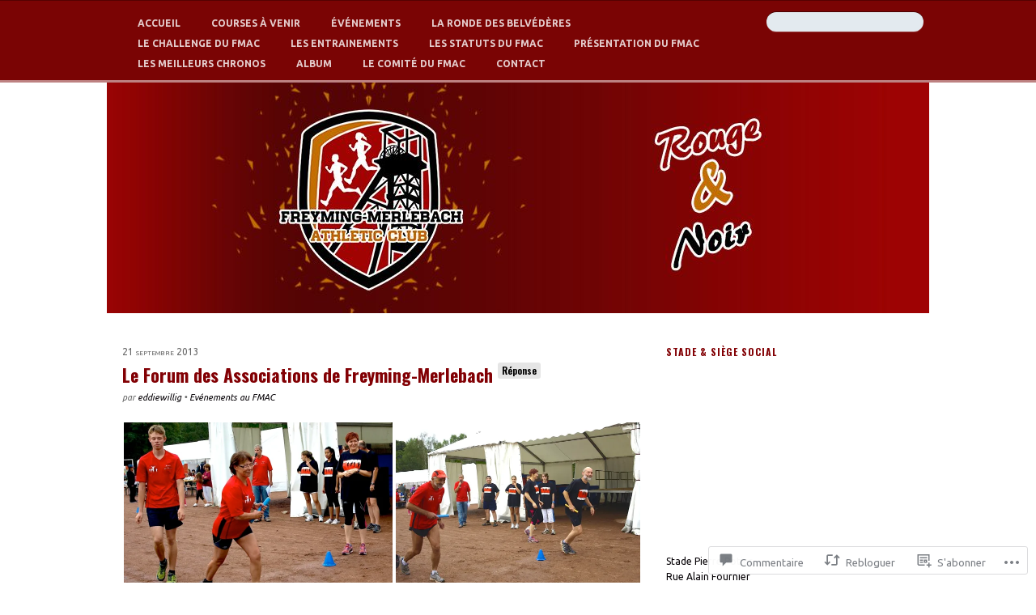

--- FILE ---
content_type: text/css;charset=utf-8
request_url: https://fmacfreymingmerlebach.com/_static/??-eJx9i8sOgjAQAH/IuggkysHwLdistWYfTXcbwt+LN7x4m0lmYC0hqjiKg7+Q0aBU5NwYBFfbwHwjPEezExxSbqFQS1kMKj5I044J9uqg/6aEGkjj4lnlR8KTlly/68z3y3WYbv3QjeP7AyduPi0=&cssminify=yes
body_size: 6997
content:




html, body, div, span, applet, object, iframe,
h1, h2, h3, h4, h5, h6, p, blockquote, pre,
a, abbr, acronym, address, big, cite, code, del, dfn, em, img, ins, kbd, q, s,
samp, small, strike, strong, sub, sup, tt, var, b, u, i, center, dl, dt, dd, ol, ul, li,
fieldset, form, label, legend, table, caption, tbody, tfoot, thead, tr, th, td,
article, aside, canvas, details, dialog, embed, figcaption, figure, footer, header,
hgroup, menu, nav, output, ruby, section, summary, time, mark, audio, video {
	border: 0;
	font-weight: inherit;
	font-style: inherit;
	font-family: inherit;
	line-height: 19px;
	margin: 0;
	padding: 0;
	vertical-align: baseline;
}
article,
aside,
details,
dialog,
figcaption,
figure,
footer,
header,
hgroup,
menu,
nav,
section {
	display: block;
}
html {
	overflow-y: scroll;
	-webkit-text-size-adjust: 100%;
	-ms-text-size-adjust: 100%;
}




body,
button,
input,
select,
textarea {
	color: #666;
	font-family: Georgia, "Times New Roman", Times, serif;
	font-size: 13px;
}
a {
	color: #196aaf;
	cursor: pointer;
	outline: none;
	text-decoration: none;
}
a img {
	border: none;
}
a:hover,
a:active,
a:focus {
	text-decoration: underline;
}
h1,
h2,
h3,
h4,
h5,
h6 {
	clear: both;
	color: #000;
	font-family: 'Merriweather', Georgia, serif;
	font-weight: 400;
	margin: 0 0 19px;
}
h1,
h2 {
	line-height: 38px;
}
h1 {
	font-size: 26px;
}
h2 {
	font-size: 20px;
}
h3 {
	font-size: 18px;
}
h4 {
	font-size: 15px;
}
h5 {
	font-size: 14px;
}
h6 {
	font-size: 13px;
}
h1 img,
h2 img,
h3 img,
h4 img,
h5 img,
h6 img {
	margin: 0;
}
p {
	margin: 0 0 19px;
}
p img {
	display: block;
}
b,
strong,
dfn {
	font-weight: bold;
}
cite,
dfn,
em,
i {
	font-style: italic;
}
del,
s,
strike {
	text-decoration: line-through;
}
sub,
sup {
	line-height: 0;
	position: relative;
}
sup {
	bottom: 6px;
}
sub {
	top: 4px;
}
abbr,
acronym {
}
address {
	margin: 0 0 19px;
}
blockquote,
q {
	font-size: 15px;
	font-style: italic;
	margin: 19px;
	quotes: none;
}
q {
	margin: 0;
}
blockquote:before,
blockquote:after,
q:before,
q:after {
	content: '';
	content: none;
}
li ul,
li ol {
	margin: 0;
}
ul,
ol {
	margin: 0 19px 19px 0;
	padding-left: 38px;
}
ul,
ul ul ul ul {
	list-style-type: disc;
}
ul ul {
	list-style-type: circle;
}
ul ul ul {
	list-style-type: square;
}
ol,
ol ol ol ol {
	list-style-type: decimal;
}
ol ol {
	list-style-type: upper-alpha;
}
ol ol ol {
	list-style-type: lower-roman;
}
dl {
	margin: 0 0 19px 0;
}
dt {
	font-weight: bold;
}
dd {
	margin: 0 0 19px 19px;
}
pre {
	margin: 0 0 19px;
	white-space: pre;
}
pre,
tt {
	font-family: "Courier 10 Pitch", Courier, monospace;
}
code {
	font-family: Monaco, Consolas, "Andale Mono", "DejaVu Sans Mono", monospace;
}
hr {
	background: #ccc;
	border: none;
	clear: both;
	color: #ccc;
	float: none;
	height: 1px;
	margin: 0 0 18px;
	width: 100%;
}
hr.space {
	background: #fff;
	color: #fff;
	visibility: hidden;
}
table {
	border-collapse: collapse;
	border-spacing: 0;
	margin-bottom: 19px;
	width: 100%;
}
th {
	font-weight: bold;
	text-align: left;
}
table,
td,
th {
	vertical-align: middle;
}
th,
td,
caption {
	padding: 5px 10px 4px 5px;
}
tbody tr:nth-child(even) td {
	background: #e5e5e5; 
	background: rgba( 0, 0, 0, 0.1 );
}
.assistive-text,
.screen-reader-text {
	clip: rect(1px 1px 1px 1px);
	clip: rect(1px, 1px, 1px, 1px);
	position: absolute !important;
}
object,
embed,
iframe {
	display: block;
	margin: 0 0 19px;
	max-width: 100%;
}




#page {
	min-width: 1016px;
}
#branding hgroup, 
#access ul.menu,
#access div.menu > ul, 
#main, 
#supplementary, 
#colophon-menu, 
#site-generator  {
	margin: 0 auto;
	padding: 0 19px;
	width: 978px;
}
#menu-wrapper {
	margin: 0 auto;
	padding: 8px 0;
	position: relative;
	width: 1016px;
}
#main {
	background: #fff;
	min-height: 400px;
	padding-top: 38px;
}
#access ul.menu:after,
#access div.menu > ul:after,
#main:after,
#supplementary:after,
#colophon-menu:after {
	content: "\0020";
	display: block;
	height: 0;
	clear: both;
	visibility: hidden;
	overflow: hidden;
}
#access .search-option-yes ul.menu,
#access .search-option-yes div.menu ul {
	margin: 0;
	width: 775px;
}
#main {
	clear: both;
}
#primary,
#sidebar-wide,
#sidebar-narrow {
	float: left;
	margin: 0;
	overflow-x: hidden;
}
#primary,
#content {
	width: 978px;
}
.narrow-sidebar #primary,
.narrow-sidebar #content {
	margin: 0 -168px 0 168px;
	width: 810px;
}
.narrow-sidebar.wide-left-narrow-right #primary {
	margin: 0 30px 0 0;
}
.wide-sidebar #primary,
.wide-sidebar #content {
	margin: 0 30px 0 0;
	width: 642px;
}
.wide-sidebar.wide-left-narrow-right #primary {
	margin: 0 0 0 336px;
}
.three-columns #primary,
.three-columns #content {
	margin: 0 30px 0 168px;
	width: 474px;
}
.three-columns.wide-left-narrow-right #primary {
	margin: 0 30px 0 336px;
}
#sidebar-wide {
	width: 306px;
}
.wide-sidebar.wide-left-narrow-right #sidebar-wide {
	margin: 0 0 19px -978px;
}
.three-columns.wide-left-narrow-right #sidebar-wide {
	margin: 0 0 19px -840px;
}
#tertiary, 
#quaternary { 
	float: left;
	margin: 0;
	width: 140px;
}
#tertiary {
	margin: 0 26px 0 0;
}
#quinary { 
	clear: both;
}
#sidebar-narrow {
	margin: 0 0 19px -810px;
	width: 138px;
}
.three-columns #sidebar-narrow {
	margin: 0 0 19px -978px;
}
.wide-left-narrow-right.three-columns #sidebar-narrow {
	margin: 0 0 19px 0;
}
.narrow-sidebar.wide-left-narrow-right #sidebar-narrow {
	margin: 0 0 19px 0;
}
#supplementary > div { 
	display: inline;
	float: left;
	margin: 0 30px 0 0;
	overflow-x: hidden;
}
#supplementary > div:last-child { 
	margin: 0;
}
.four > div { 
	width: 222px;
}
.three > div { 
	width: 306px;
}
.two > div { 
	width: 474px;
}
.one > div { 
	width: 978px;
}




#access {
	position: relative;
}
#branding {
	background: #f0f0f0 url(/wp-content/themes/premium/newsy/images/header-bg.png);
	padding: 38px 0 45px;
}
#site-title {
	font-size: 36px;
	font-variant: small-caps;
	font-weight: 700;
	margin-bottom: 0;
}
#site-title a {
	color: #000;
	text-decoration: none;
}
#site-description {
	color: #666;
	font-family: Georgia, "Times New Roman", Times, serif;
	font-size: 13px;
	line-height: 19px;
	margin-bottom: 38px;
}
#access #searchform {
	position: absolute;
	right: 7px;
	top: 5px;
}
.gecko #access #searchform,
.opera #access #searchform,
.ie #access #searchform {
	top: 7px;
}
#access #searchform #s {
	border: none;
	width: 180px;
	-webkit-border-radius: 19px;
	-moz-border-radius: 19px;
	border-radius: 19px;
	-moz-box-shadow: 0 -1px 0 rgba( 0, 0, 0, 0.4 ), 0 1px 0 rgba( 255, 255, 255, 0.2 );
	-webkit-box-shadow: 0 -1px 0 rgba( 0, 0, 0, 0.4 ), 0 1px 0 rgba( 255, 255, 255, 0.2 );
	box-shadow: 0 -1px 0 rgba( 0, 0, 0, 0.4 ), 0 1px 0 rgba( 255, 255, 255, 0.2 );
}
#access #searchsubmit {
	display: none;
}




#access {
	background: #185990;
	border-top: 1px solid #134269;
	border-bottom: 3px solid #5885ab;
	-moz-box-shadow: 0 -3px 0 rgba( 0, 0, 0, 0.05 );
	-webkit-box-shadow: 0 -3px 0 rgba( 0, 0, 0, 0.05 );
	box-shadow: 0 -3px 0 rgba( 0, 0, 0, 0.05 );
	display: block;
	float: left;
	font-family: "Helvetica Neue", Arial, Helvetica, "Nimbus Sans L", sans-serif;
	font-size: 12px;
	font-weight: bold;
	margin: 0 auto;
	min-height: 42px;
	text-transform: uppercase;
	width: 100%;
}
#access ul {
	list-style: none;
	margin: 0;
	padding-left: 0;
}
#access li {
	float: left;
	position: relative;
}
#access a {
	color: #d1dee9;
	display: block;
	line-height: 25px;
	padding: 0 19px;
	text-decoration: none;
	word-wrap: break-word;
}
#access ul ul {
	background: #fff;
	border: solid 1px #999;
	-webkit-border-radius: 5px;
	-moz-border-radius: 5px;
	border-radius: 5px;
	display: none;
	float: left;
	position: absolute;
	top: 25px;
	left: 0;
	z-index: 99999;
	padding: 5px 0;
}
#access ul ul ul {
	left: 200px;
	top: 5px;
}
#access ul ul a {
	color: #666;
	font-weight: normal;
	width: 170px;
	height: auto;
	text-transform: none;
}
#access li:hover > a {
	color: #fff;
}
#access ul ul a:hover,
#access ul ul :hover > a {
	background: #e9e9e4;
	color: #000;
}
#access ul li:hover > ul {
	display: block;
}
#access .current-menu-item > a,
#access .current-menu-ancestor > a,
#access .current_page_item > a,
#access .current_page_ancestor > a { 
	background: #5885ab;
	-webkit-border-radius: 19px;
	-moz-border-radius: 19px;
	border-radius: 19px;
	-webkit-box-shadow: 0 -1px 0 rgba( 0, 0, 0, 0.4 ), 0 1px 0 rgba( 255, 255, 255, 0.2 );
	-moz-box-shadow: 0 -1px 0 rgba( 0, 0, 0, 0.4 ), 0 1px 0 rgba( 255, 255, 255, 0.2 );
	box-shadow: 0 -1px 0 rgba( 0, 0, 0, 0.4 ), 0 1px 0 rgba( 255, 255, 255, 0.2 );
	color: #fff;
}
#access ul ul .current-menu-item > a,
#access ul ul .current-menu-ancestor > a,
#access ul ul .current_page_item > a,
#access ul ul .current_page_ancestor > a { 
	background: #e9e9e4;
	-webkit-border-radius: 0;
	-moz-border-radius: 0;
	border-radius: 0;
	-webkit-box-shadow: none;
	-moz-box-shadow: none;
	box-shadow: none;
	color: #666;
}
#access ul ul .current-menu-ancestor > a,
#access ul ul .current_page_ancestor > a {
	background: #f2f2ef;
}
#access ul ul .current-menu-ancestor > a:hover,
#access ul ul .current_page_ancestor > a:hover {
	background: #e9e9e4;
}




#content {
	float: left;
	margin: 0 !important;
	padding-bottom: 19px;
}
.hentry {
	float: left;
	margin-bottom: 38px;
	width: 100%;
}
.attachment .hentry {
	margin: 0;
}
.post-display-two-columns .hentry {
	margin-right: 30px;
}
.post-display-two-columns .odd {
	margin-right: 0;
}
.post-display-two-columns.wide-sidebar .hentry {
	width: 306px;
}
.post-display-two-columns.three-columns .hentry {
	width: 222px;
}
.post-display-two-columns.narrow-sidebar .hentry {
	width: 390px;
}
.post-display-two-columns.one-column .hentry {
	width: 474px;
}
.entry-thumbnail {
	margin: 0 0 19px;
}
.entry-thumbnail img {
	display: block;
}
.entry-time { 
	height: 19px;
	line-height: 18px;
}
.entry-time a,
.attachment div.entry-meta {
	color: #666;
	font-size: 12px;
	font-variant: small-caps;
}
.attachment div.entry-meta {
	font-style: normal;
}
.attachment footer.entry-meta {
	margin: 0 0 19px;
	text-align: center;
}
.entry-title {
	font-size: 22px;
	margin-bottom: 0;
	word-wrap: break-word;
}
.page .entry-title {
	font-size: 26px;
	margin-bottom: 19px;
}
.entry-title a {
	color: #000;
	text-decoration: none;
}
#post-0 .entry-title {
	margin: 0 0 19px;
}
.entry-comment-popup-link {
	bottom: 10px;
}
.entry-comment-popup-link a {
	background: #e5e5e5; 
	background: rgba( 0, 0, 0, 0.1 );
	-webkit-border-radius: 3px;
	-moz-border-radius: 3px;
	border-radius: 3px;
	font-size: 11px;
	padding: 2px 5px;
}
div.entry-meta {
	font-size: 11px;
	font-style: italic;
	margin-bottom: 19px;
}
.entry-excerpt-link,
.more-link {
	background: #a3bdd3;
	-webkit-border-radius: 19px;
	-moz-border-radius: 19px;
	border-radius: 19px;
	color: #fff;
	font-size: 10px;
	padding: 4px 8px;
	position: relative;
	text-transform: uppercase;
}
.entry-excerpt-link {
	bottom: -2px;
}
.entry-excerpt-link:hover,
.more-link:hover {
	text-decoration: none;
}
.page-link,
.edit-link {
	clear: both;
	display: block;
	margin: 0 0 19px;
}
.category-archive-meta,
.tag-archive-meta,
.author .page-header {
	border-bottom: double 4px #ccc;
	float: left;
	margin: 0 0 19px;
	width: 100%;
}
.author .page-header {
	border: none;
}
.posts-by-author {
	border-top: double 4px #ccc;
	border-bottom: solid 1px #ccc;
	float: left;
	margin: 0 0 19px;
	padding: 19px 0 0 0;
	width: 100%;
}
h1.author {
	padding-top: 12px;
}
h1.author img {
	border: 1px solid #ccc;
	display: block;
	float: left;
	margin: 0 15px 0 0;
	padding: 4px;
	position: relative;
	top: -12px;
}
.search #searchform {
	margin: 0 0 38px;
}
.entry-attachment img {
	display: block;
	margin: 0 auto 19px;
}




.error404 .widget {
	float: left;
	margin: 0 30px 0 0;
	width: 222px;
}
.error404 .widget_tag_cloud {
	margin: 0;
}
.error404 #searchform {
	margin: 0 0 19px;
}
.error404 #access #searchform {
	margin: 0;
}
.error404 #post-0 {
	float: left;
	margin: 0 0 38px;
	width: 100%;
}



#nav-below,
#image-navigation {
	float: left;
	margin: 0 0 19px;
	padding: 19px 0 0 0;
	width: 100%;
}
#image-navigation {
	padding: 0;
}
.nav-previous,
.nav-next,
.previous-image,
.next-image {
	float: left;
	margin-bottom: 19px;
	margin-right: 30px;
	width: 474px;
}
.previous-image,
.next-image {
	margin: 0;
	width: 489px;
}
.narrow-sidebar .nav-previous,
.narrow-sidebar .nav-next {
	width: 390px;
}
.wide-sidebar .nav-previous,
.wide-sidebar .nav-next {
	width: 306px;
}
.three-columns .nav-previous,
.three-columns .nav-next {
	width: 222px;
}
.nav-next,
.next-image {
	margin-right: 0;
	text-align: right;
}
.nav-previous a,
.nav-next a,
.previous-image a,
.next-mage a {
	display: block;
}
.nav-previous a,
.previous-image a {
	background: url(/wp-content/themes/premium/newsy/images/nav-previous.png) left 0 no-repeat;
	padding: 3px 0 16px 30px;
}
.nav-next a,
.next-image a {
	background: url(/wp-content/themes/premium/newsy/images/nav-next.png) right 0 no-repeat;
	padding: 3px 30px 16px 0;
}
.nav-paginated {
	float: left;
	margin: 0 0 19px;
	text-align: center;
	width: 100%;
}
.page-numbers {
	background: #185990;
	-webkit-border-radius: 38px;
	-moz-border-radius: 38px;
	border-radius: 38px;
	bottom: 2px;
	color: #fff;
	font-size: 12px;
	padding: 2px 7px 3px;
	position: relative;
}
.page-numbers:hover {
	background: #000;
	text-decoration: none;
}
.page-numbers.current,
.page-numbers.dots {
	background: #fff;
	border: solid 1px #ddd;
	color: #666;
}




.aligncenter { 
	display: block;
	margin: 14px auto;
}
div.aligncenter { 
	margin: 0 auto 19px;
}
.aligncenter img { 
	display: block;
	margin: 0 auto 4px;
}
.alignleft { 
	display: block;
	float: left;
	margin: 14px 19px 14px 0;
}
div.alignleft { 
	margin: 0 19px 19px 0;
}
.alignleft img { 
	display: block;
	margin: 0 auto 4px;
}
.alignright { 
	display: block;
	float: right;
	margin: 14px 0 14px 19px;
}
div.alignright { 
	margin: 0 0 19px 19px;
}
.alignright img { 
	display: block;
	margin: 0 auto 4px;
}
.alignnone { 
	display: inline;
	margin: 0 0 4px 0;
}
div.alignnone { 
	display: block;
	margin: 0 0 19px;
}
.alignnone img { 
	display: block;
	margin: 0 auto 4px;
}
.wp-caption { 
	margin-bottom: 14px;
	max-width: 100%;
	padding-top: 5px;
}
.wp-caption-text { 
	font-style: italic;
	margin-bottom: 0;
	text-align: center;
}
.size-auto,
.size-full,
.size-large,
.size-medium,
.size-thumbnail,
#content img,
#sidebar-wide img,
#sidebar-narrow img {
	width: auto;
	height: auto;
	max-width: 100%;
}
.wp-smiley {
	display: inline-block;
}
.gallery {
	float: left;
	margin-bottom: 0 !important;
	width: 100%;
}
.gallery-caption,
.wp-caption-text {
	font-family: "Times New Roman", Times, serif;
	font-size: 14px;
	padding: 0 5px;
}
.gallery-item {
	margin-bottom: 24px;
	margin-top: 0 !important;
}
img.aligncenter,
img.alignleft,
img.alignright,
img.alignnone,
.wp-caption img,
div.gallery img,
.entry-thumbnail img,
.commentlist .avatar { 
	background: #fff;
	border: 1px solid #ccc !important;
	-webkit-border-radius: 4px;
	-moz-border-radius: 4px;
	border-radius: 4px;
	-moz-box-shadow: 0 1px 1px rgba( 0, 0, 0, 0.15 );
	-webkit-box-shadow: 0 1px 1px rgba( 0, 0, 0, 0.15 );
	box-shadow: 0 1px 1px rgba( 0, 0, 0, 0.15 );
	padding: 4px;
}
.three-columns #content img.aligncenter,
.three-columns #content img.alignleft,
.three-columns #content img.alignright,
.three-columns #content img.alignnone,
.three-columns #content .entry-thumbnail img,
.three-columns #content .wp-caption {
	max-width: 464px;
}
.three-columns #content .sticky img.aligncenter,
.three-columns #content .sticky img.alignleft,
.three-columns #content .sticky img.alignright,
.three-columns #content .sticky img.alignnone,
.three-columns #content .sticky .entry-thumbnail img,
.three-columns #content .sticky .wp-caption {
	max-width: 444px;
}
.post-display-two-columns.three-columns #content img.aligncenter,
.post-display-two-columns.three-columns #content img.alignleft,
.post-display-two-columns.three-columns #content img.alignright,
.post-display-two-columns.three-columns #content img.alignnone,
.post-display-two-columns.three-columns #content .entry-thumbnail img,
.post-display-two-columns.three-columns #content .wp-caption {
	max-width: 212px;
}
.post-display-two-columns.three-columns #content .sticky img.aligncenter,
.post-display-two-columns.three-columns #content .sticky img.alignleft,
.post-display-two-columns.three-columns #content .sticky img.alignright,
.post-display-two-columns.three-columns #content .sticky img.alignnone,
.post-display-two-columns.three-columns #content .sticky .entry-thumbnail img,
.post-display-two-columns.three-columns #content .sticky .wp-caption {
	max-width: 192px;
}
.narrow-sidebar #content img.aligncenter,
.narrow-sidebar #content img.alignleft,
.narrow-sidebar #content img.alignright,
.narrow-sidebar #content img.alignnone,
.narrow-sidebar #content .entry-thumbnail img,
.narrow-sidebar #content .wp-caption {
	max-width: 800px;
}
.narrow-sidebar #content .sticky img.aligncenter,
.narrow-sidebar #content .sticky img.alignleft,
.narrow-sidebar #content .sticky img.alignright,
.narrow-sidebar #content .sticky img.alignnone,
.narrow-sidebar #content .sticky .entry-thumbnail img,
.narrow-sidebar #content .sticky .wp-caption {
	max-width: 780px;
}
.post-display-two-columns.narrow-sidebar #content img.aligncenter,
.post-display-two-columns.narrow-sidebar #content img.alignleft,
.post-display-two-columns.narrow-sidebar #content img.alignright,
.post-display-two-columns.narrow-sidebar #content img.alignnone,
.post-display-two-columns.narrow-sidebar #content .entry-thumbnail img,
.post-display-two-columns.narrow-sidebar #content .wp-caption {
	max-width: 380px;
}
.post-display-two-columns.narrow-sidebar #content .sticky img.aligncenter,
.post-display-two-columns.narrow-sidebar #content .sticky img.alignleft,
.post-display-two-columns.narrow-sidebar #content .sticky img.alignright,
.post-display-two-columns.narrow-sidebar #content .sticky img.alignnone,
.post-display-two-columns.narrow-sidebar #content .sticky .entry-thumbnail img,
.post-display-two-columns.narrow-sidebar #content .sticky .wp-caption {
	max-width: 360px;
}
.wide-sidebar #content img.aligncenter,
.wide-sidebar #content img.alignleft,
.wide-sidebar #content img.alignright,
.wide-sidebar #content img.alignnone,
.wide-sidebar #content .entry-thumbnail img,
.wide-sidebar #content .wp-caption {
	max-width: 632px;
}
.wide-sidebar #content .sticky img.aligncenter,
.wide-sidebar #content .sticky img.alignleft,
.wide-sidebar #content .sticky img.alignright,
.wide-sidebar #content .sticky img.alignnone,
.wide-sidebar #content .sticky .entry-thumbnail img,
.wide-sidebar #content .sticky .wp-caption {
	max-width: 612px;
}
.wide-sidebar.post-display-two-columns #content img.aligncenter,
.wide-sidebar.post-display-two-columns #content img.alignleft,
.wide-sidebar.post-display-two-columns #content img.alignright,
.wide-sidebar.post-display-two-columns #content img.alignnone,
.wide-sidebar.post-display-two-columns #content .entry-thumbnail img,
.wide-sidebar.post-display-two-columns #content .wp-caption {
	max-width: 296px;
}
.wide-sidebar.post-display-two-columns #content .sticky img.aligncenter,
.wide-sidebar.post-display-two-columns #content .sticky img.alignleft,
.wide-sidebar.post-display-two-columns #content .sticky img.alignright,
.wide-sidebar.post-display-two-columns #content .sticky img.alignnone,
.wide-sidebar.post-display-two-columns #content .sticky .entry-thumbnail img,
.wide-sidebar.post-display-two-columns #content .sticky .wp-caption {
	max-width: 276px;
}
.one-column #content img.aligncenter,
.one-column #content img.alignleft,
.one-column #content img.alignright,
.one-column #content img.alignnone,
.one-column #content .entry-thumbnail img,
.one-column #content .wp-caption {
	max-width: 968px;
}
.one-column #content .sticky img.aligncenter,
.one-column #content .sticky img.alignleft,
.one-column #content .sticky img.alignright,
.one-column #content .sticky img.alignnone,
.one-column #content .sticky .entry-thumbnail img,
.one-column #content .sticky .wp-caption {
	max-width: 948px;
}
.post-display-two-columns.one-column #content img.aligncenter,
.post-display-two-columns.one-column #content img.alignleft,
.post-display-two-columns.one-column #content img.alignright,
.post-display-two-columns.one-column #content img.alignnone,
.post-display-two-columns.one-column #content .entry-thumbnail img,
.post-display-two-columns.one-column #content .wp-caption {
	max-width: 464px;
}
.post-display-two-columns.one-column #content .sticky img.aligncenter,
.post-display-two-columns.one-column #content .sticky img.alignleft,
.post-display-two-columns.one-column #content .sticky img.alignright,
.post-display-two-columns.one-column #content .sticky img.alignnone,
.post-display-two-columns.one-column #content .sticky .entry-thumbnail img,
.post-display-two-columns.one-column #content .sticky .wp-caption {
	max-width: 444px;
}
div.gallery-columns-1 img { 
	max-width: 968px !important;
}
div.gallery-columns-2 img {
	max-width: 471px !important;
}
div.gallery-columns-3 img {
	max-width: 306px !important;
}
div.gallery-columns-4 img {
	max-width: 223px !important;
}
div.gallery-columns-5 img {
	max-width: 173px !important;
}
div.gallery-columns-6 img {
	max-width: 140px !important;
}
div.gallery-columns-7 img {
	max-width: 116px !important;
}
div.gallery-columns-8 img {
	max-width: 99px !important;
}
div.gallery-columns-9 img {
	max-width: 85px !important;
}
.narrow-sidebar div.gallery-columns-1 img { 
	max-width: 800px !important;
}
.narrow-sidebar div.gallery-columns-2 img {
	max-width: 387px !important;
}
.narrow-sidebar div.gallery-columns-3 img {
	max-width: 250px !important;
}
.narrow-sidebar div.gallery-columns-4 img {
	max-width: 181px !important;
}
.narrow-sidebar div.gallery-columns-5 img {
	max-width: 140px !important;
}
.narrow-sidebar div.gallery-columns-6 img {
	max-width: 112px !important;
}
.narrow-sidebar div.gallery-columns-7 img {
	max-width: 92px !important;
}
.narrow-sidebar div.gallery-columns-8 img {
	max-width: 78px !important;
}
.narrow-sidebar div.gallery-columns-9 img {
	max-width: 66px !important;
}
.wide-sidebar div.gallery-columns-1 img { 
	max-width: 632px !important;
}
.wide-sidebar div.gallery-columns-2 img {
	max-width: 303px !important;
}
.wide-sidebar div.gallery-columns-3 img {
	max-width: 194px !important;
}
.wide-sidebar div.gallery-columns-4 img {
	max-width: 139px !important;
}
.wide-sidebar div.gallery-columns-5 img {
	max-width: 106px !important;
}
.wide-sidebar div.gallery-columns-6 img {
	max-width: 84px !important;
}
.wide-sidebar div.gallery-columns-7 img {
	max-width: 68px !important;
}
.wide-sidebar div.gallery-columns-8 img {
	max-width: 57px !important;
}
.wide-sidebar div.gallery-columns-9 img {
	max-width: 48px !important;
}
.three-columns div.gallery-columns-1 img,
.one-column.post-display-two-columns div.gallery-columns-1 img { 
	max-width: 464px !important;
}
.three-columns div.gallery-columns-2 img,
.one-column.post-display-two-columns div.gallery-columns-2 img {
	max-width: 219px !important;
}
.three-columns div.gallery-columns-3 img,
.one-column.post-display-two-columns div.gallery-columns-3 img {
	max-width: 138px !important;
}
.three-columns div.gallery-columns-4 img,
.one-column.post-display-two-columns div.gallery-columns-4 img {
	max-width: 97px !important;
}
.three-columns div.gallery-columns-5 img,
.one-column.post-display-two-columns div.gallery-columns-5 img {
	max-width: 72px !important;
}
.three-columns div.gallery-columns-6 img,
.one-column.post-display-two-columns div.gallery-columns-6 img {
	max-width: 56px !important;
}
.three-columns div.gallery-columns-7 img,
.one-column.post-display-two-columns div.gallery-columns-7 img {
	max-width: 44px !important;
}
.three-columns div.gallery-columns-8 img,
.one-column.post-display-two-columns div.gallery-columns-8 img {
	max-width: 36px !important;
}
.three-columns div.gallery-columns-9 img,
.one-column.post-display-two-columns div.gallery-columns-9 img {
	max-width: 29px !important;
}
.post-display-two-columns.narrow-sidebar div.gallery-columns-1 img { 
	max-width: 380px !important;
}
.post-display-two-columns.narrow-sidebar div.gallery-columns-2 img {
	max-width: 177px !important;
}
.post-display-two-columns.narrow-sidebar div.gallery-columns-3 img {
	max-width: 110px !important;
}
.post-display-two-columns.narrow-sidebar div.gallery-columns-4 img {
	max-width: 76px !important;
}
.post-display-two-columns.narrow-sidebar div.gallery-columns-5 img {
	max-width: 56px !important;
}
.post-display-two-columns.narrow-sidebar div.gallery-columns-6 img {
	max-width: 42px !important;
}
.post-display-two-columns.narrow-sidebar div.gallery-columns-7 img {
	max-width: 32px !important;
}
.post-display-two-columns.narrow-sidebar div.gallery-columns-8 img {
	max-width: 25px !important;
}
.post-display-two-columns.narrow-sidebar div.gallery-columns-9 img {
	max-width: 20px !important;
}
.post-display-two-columns.wide-sidebar div.gallery-columns-1 img { 
	max-width: 296px !important;
}
.post-display-two-columns.wide-sidebar div.gallery-columns-2 img {
	max-width: 135px !important;
}
.post-display-two-columns.wide-sidebar div.gallery-columns-3 img {
	max-width: 82px !important;
}
.post-display-two-columns.wide-sidebar div.gallery-columns-4 img {
	max-width: 55px !important;
}
.post-display-two-columns.wide-sidebar div.gallery-columns-5 img {
	max-width: 39px !important;
}
.post-display-two-columns.wide-sidebar div.gallery-columns-6 img {
	max-width: 28px !important;
}
.post-display-two-columns.wide-sidebar div.gallery-columns-7 img {
	max-width: 20px !important;
}
.post-display-two-columns.wide-sidebar div.gallery-columns-8 img {
	max-width: 15px !important;
}
.post-display-two-columns.wide-sidebar div.gallery-columns-9 img {
	max-width: 10px !important;
}
.post-display-two-columns.three-columns div.gallery-columns-1 img { 
	max-width: 212px !important;
}
.post-display-two-columns.three-columns div.gallery-columns-2 img {
	max-width: 93px !important;
}
.post-display-two-columns.three-columns div.gallery-columns-3 img {
	max-width: 54px !important;
}
.post-display-two-columns.three-columns div.gallery-columns-4 img {
	max-width: 34px !important;
}
.post-display-two-columns.three-columns div.gallery-columns-5 img {
	max-width: 22px !important;
}
.post-display-two-columns.three-columns div.gallery-columns-6 img {
	max-width: 14px !important;
}
.post-display-two-columns.three-columns div.gallery-columns-7 img {
	max-width: 8px !important;
}
.post-display-two-columns.three-columns div.gallery-columns-8 img {
	max-width: 4px !important;
}
.post-display-two-columns.three-columns div.gallery-columns-9 img {
	max-width: 1px !important;
}




.sticky {
	background: rgba( 0, 0, 0, 0.03 );
	padding: 10px;
}
.three-columns #content .sticky {
	width: 454px;
}
.post-display-two-columns.three-columns #content .sticky {
	width: 202px;
}
.narrow-sidebar #content .sticky {
	width: 790px;
}
.post-display-two-columns.narrow-sidebar #content .sticky {
	width: 370px;
}
.wide-sidebar #content .sticky {
	width: 622px;
}
.wide-sidebar.post-display-two-columns #content .sticky {
	width: 286px;
}
.one-column #content .sticky {
	width: 958px;
}
.post-display-two-columns.one-column #content .sticky {
	width: 454px;
}




input,
textarea {
	padding: 5px 7px;
}
input[type=text],
input[type=email],
input[type=password],
textarea {
	background: #e3eaef;
	border: solid 1px #b7c0c7;
	-moz-border-radius: 5px;
	-webkit-border-radius: 5px;
	border-radius: 5px;
	width: 45%;
}
textarea:focus,
input[type=password]:focus,
input[type=text]:focus,
input[type=email]:focus {
	background: #fff;
	outline: none;
}
input[type=reset],
input[type=submit] {
	background: #185990;
	border: none;
	-moz-border-radius: 19px;
	-webkit-border-radius: 19px;
	border-radius: 19px;
	color: #fff;
	cursor: pointer;
}
input[type=reset]:hover,
input[type=submit]:hover {
	background: #000;
}




#comments {
	border-top: double 4px #ccc;
	clear: both;
	margin: 0 0 19px;
	padding: 10px 0 0;
	position: relative;
	width: 100%;
}
#comments-title {
	font-size: 18px;
	margin: 0 0 5px;
}
#reply-title {
	font-size: 18px;
	padding-top: 19px;
}
#comments textarea {
	display: block;
}
#comments #author,
#comments #email,
#comments #url {
	display: block;
}
#comments .form-allowed-tags {
	display: none;
}
#comment-nav-above,
#comment-nav-below {
	float: left;
	margin: 0 0 19px;
	padding: 19px 0 0 0;
	width: 100%;
}
ol.commentlist,
ol.commentlist li.comment,
ol.commentlist li.pingback {
	clear: both;
	list-style-type: none;
	margin: 0;
	padding: 0;
	position: relative;
}
ol.commentlist {
	border-top: solid 1px #ddd;
	padding-top: 19px;
}
ol.commentlist ul,
ol.commentlist ol {
	margin-bottom: 19px;
}
ol.commentlist ul ul,
ol.commentlist ol ul,
ol.commentlist ul ol,
ol.commentlist ol ol {
	margin-bottom: 0;
}
.commentlist img.avatar {
	display: block;
	float: left;
	margin: 0 15px 0 0;
}
.commentlist cite {
	font-family: Georgia, "Times New Roman", Times, serif;
	font-size: 16px;
}
.commentlist .commentmetadata {
	font-size: 10px;
	text-transform: uppercase;
}
.comment-reply-link {
	font-size: 11px;
	position: absolute;
	top: 0;
	right: 0;
	text-transform: uppercase;
}
ol.commentlist article.comment,
ol.commentlist li.pingback {
	border-bottom: solid 1px #ddd;
	margin: 0 0 19px;
}
ol.commentlist li.bypostauthor article.comment cite,
ol.commentlist li.bypostauthor li.bypostauthor article.comment cite,
ol.commentlist li.bypostauthor li.bypostauthor li.bypostauthor article.comment cite {
	background: url(/wp-content/themes/premium/newsy/images/icon-author-comment.png) no-repeat;
	padding: 0 0 0 19px;
}
ol.commentlist li.bypostauthor li article.comment cite,
ol.commentlist li.bypostauthor li.bypostauthor li article.comment cite {
	background: none;
	padding: 0;
}
div.comment-likes {
	margin: 0 0 19px !important;
}
#respond {
	clear: both;
	position: relative;
}
#commentform label {
	font-variant: small-caps;
}
#commentform label small {
	font-variant: normal;
	font-style: italic;
}
#commentform input#submit {
	padding: 7px 20px;
}
#respond #cancel-comment-reply-link {
	-moz-border-radius: 19px;
	-webkit-border-radius: 19px;
	border-radius: 19px;
	position: absolute;
	top: 20px;
	right: 15px;
	font-size: 12px;
	display: block;
	padding: 4px 10px;
	color: #fff;
	background: #f30;
}
#respond #cancel-comment-reply-link:hover {
	background: #333;
	text-decoration: none;
}
#comment-awaiting-moderation {
	font-style: italic;
}
p.nocomments {
	text-align: center;
}
div.sharedaddy .wpl-likebox {
	float: left;
	margin: 0 0 10px !important;
	width: 100%;
}




.widget-area {
	font-family: "Helvetica Neue", Arial, Helvetica, "Nimbus Sans L", sans-serif;
	font-size: 12px;
}
.widget {
	margin: 0 0 38px;
}
.widget tbody tr:nth-child(even) td,
.widget tbody tr.even td {
	background: none;
}
.widget li {
	border-top: solid 1px #ddd;
	padding: 6px 0;
}
#sidebar-narrow .widget {
	margin: 0 0 19px;
}
.widget ul {
	list-style: none;
	margin: 0;
	padding-left: 0;
}
.widget-title {
	font-family: "Helvetica Neue", Arial, Helvetica, "Nimbus Sans L", sans-serif;
	font-weight: bold;
	font-size: 12px;
	letter-spacing: 1px;
	line-height: 19px;
	margin: 0 0 5px;
	text-transform: uppercase;
}
.widget_calendar caption {
	font-weight: bold;
	padding-bottom: 7px;
}
.widget_calendar td {
	text-align: center;
}
#sidebar-narrow .widget_calendar th,
#sidebar-narrow .widget_calendar td,
#sidebar-narrow .widget_calendar caption {
	padding: 5px 0 4px;
}
#sidebar-narrow .widget_calendar #next,
#sidebar-narrow .widget_calendar #prev {
	padding: 7px 0 0;
}
.widget_calendar #next,
.widget_calendar #prev {
	padding: 7px 14px 0;
}
.widget_calendar #next {
	text-align: right;
}
.widget_calendar #prev {
	text-align: left;
}
.widget_calendar tbody {
	padding-bottom: 7px;
}
.widget_calendar th {
	text-align: center;
}
.widget_meta ul,
.widget_meta li,
.widget_nav_menu ul,
.widget_nav_menu li,
.widget_pages ul,
.widget_pages li,
.widget_recent_entries ul,
.widget_recent_entries li {
	border: none;
	margin: 0;
	padding: 0;
}
.widget_nav_menu a,
.widget_meta a,
.widget_pages a,
.widget_recent_entries a {
	border-top: 1px solid #ddd;
	display: block;
	padding: 6px 0 4px;
}
.widget_rss .widget-title a {
	color: #000;
}




#akismetwrap #akismetstats {
	padding: 7px 0 3px !important;
}
#akismet2 {
	padding: 0 !important;
}
.gcard .grav-grav img {
	display: block;
}
.widget_author_grid img.avatar,
.widget_authors img.avatar,
.widget_gravatar img.avatar,
#flickr_badge_wrapper img,
.widget-gravatar-profile img.gravatar-profile-thumbnail,
.widget_recent_images img,
table.recentcommentsavatar img.avatar { 
	background: rgba( 255, 255, 255, 0.2 );
	border: 1px solid rgba( 0, 0, 0, 0.2 ) !important;
	-webkit-border-radius: 4px;
	-moz-border-radius: 4px;
	border-radius: 4px;
	-moz-box-shadow: 0 1px 1px rgba( 0, 0, 0, 0.15 );
	-webkit-box-shadow: 0 1px 1px rgba( 0, 0, 0, 0.15 );
	box-shadow: 0 1px 1px rgba( 0, 0, 0, 0.15 );
	padding: 4px;
}
.widget_author_grid img.avatar {
	margin: 0 2px 2px 0;
}
.widget_authors img.avatar {
	display: block;
	margin: 2px 0 6px;
}
.widget_authors img.avatar-1 {
	display: none;
}
.widget_authors li {
	padding-bottom: 0;
}
.widget_authors li li {
	padding-bottom: 6px;
}
.widget_authors strong {
	display: block;
	padding: 0 0 6px;
}
.widget_flickr #flickr_badge_wrapper {
	background: transparent;
	border: none;
}
.widget_flickr #flickr_badge_wrapper a:hover {
	text-decoration: underline !important;
}
.widget_flickr .widget-title {
	margin: 0 0 19px;
}
#flickr_badge_uber_wrapper {
	width: 100% !important;
}
#flickr_badge_uber_wrapper th,
#flickr_badge_uber_wrapper td,
#flickr_badge_uber_wrapper caption {
	padding: 0;
	text-align: left;
}
#flickr_badge_uber_wrapper img {
	max-width: 93%;
}
.milestone-widget .milestone-header {
	background: rgba( 0, 0, 0, 0.4 );
	color: rgba( 255, 255, 255, 1 );
}
.milestone-countdown,
.milestone-message {
	color: #000 !important;
}
.widget_rss_links p {
	margin: 0;
}
.widget_rss_links img {
	display: inline-block;
}
div.SV_Badge {
	text-align: left !important;
}
.widget_meebo div,
.widget_meebo embed,
.widget_vodpod div,
.widget_vodpod embed {
	width: 100% !important;
}
#sidebar-narrow .recentcommentsavatarend img,
#sidebar-narrow .recentcommentsavatartop img {
	max-width: 30px !important;
}




span.db-wrapper {
	margin: 0 3px 8px 0;
}
div.syntaxhighlighter {
	margin: 0 0 19px !important;
}
.syntaxhighlighter .content,
.syntaxhighlighter .number {
	padding: 2px 0 2px !important;
}
.syntaxhighlighter .toolbar {
	height: 18px !important;
}
div.pds-box {
	margin: 0 0 24px !important;
}
.embed-youtube {
	margin: 0 0 11px !important;
	padding: 0 !important;
}
.video-player,
.embed-vimeo {
	margin: 0 0 19px !important;
	padding: 0 !important;
}




#colophon {
	background: #185990;
	color: #bacede;
	font-family: "Helvetica Neue", Arial, Helvetica, "Nimbus Sans L", sans-serif;
	font-size: 12px;
	padding: 19px 0;
}
#colophon a {
	color: #fff;
}
#colophon .widget {
	margin: 0 0 38px;
}
#colophon .widget-title {
	color: #fff;
}
#colophon .widget li,
#colophon .widget a {
	border-color: #4e80aa;
}
#supplementary {
	margin-bottom: 19px;
}
#colophon-menu ul {
	list-style: none;
	margin: 0;
	padding: 0;
}
#colophon-menu li {
	float: left;
	position: relative;
}
#colophon-menu a {
	display: block;
	padding: 0 8px 0 0;
}
#site-generator {
	font-family: Georgia, "Times New Roman", Times, serif;
	font-size: 11px;
}
#wpstats {
	float: left;
	margin: -10px 0 0 5px;
}



#ie8 .four > div { 
	width: 214px;
}
#ie8 .three > div { 
	width: 296px;
}
#ie8 .two > div { 
	width: 444px;
}
#ie8 .one > div { 
	margin: 0;
	width: 978px;
}


.reblogger-note img.avatar {
	float: left;
	padding: 0;
	border: 0;
}

.reblogger-note-content {
	margin: 0 0 20px;
}

.wpcom-reblog-snapshot .reblog-from img {
	margin: 0 .75em 0 0;
	padding: 0;
	border: 0;
}

.wpcom-reblog-snapshot .reblogger-note img.avatar {
	float: left;
	padding: 0;
	border: 0;
	margin: 0 .5em 0 0;
}

.wpcom-reblog-snapshot {
	margin-bottom: 1em;
}

.wpcom-reblog-snapshot p.reblog-from {
	margin: 0 0 1em 0;
}

.wpcom-reblog-snapshot p.reblogger-headline {
	line-height: 32px;
	margin: 0 0 1em 0;
}

.wpcom-reblog-snapshot .reblogged-content {
	margin: 0 0 1em 0;
}


.reblog-post .wpcom-enhanced-excerpt-content {
	border-left: 3px solid #eee;
	padding-left: 15px;
}

.reblog-post ul.thumb-list {
	display: block;
	list-style: none;
	margin: 2px 0;
	padding: 0;
	clear: both;
}

.reblog-post ul.thumb-list li {
	display: inline;
	margin: 0;
	padding: 0 1px;
	border: 0;
}

.reblog-post ul.thumb-list li a {
	margin: 0;
	padding: 0;
	border: 0;
}

.reblog-post ul.thumb-list li img {
	margin: 0;
	padding: 0;
	border: 0;
}

.reblog-post .wpcom-enhanced-excerpt {
	clear: both;
}

.reblog-post .wpcom-enhanced-excerpt address,
.reblog-post .wpcom-enhanced-excerpt li,
.reblog-post .wpcom-enhanced-excerpt h1,
.reblog-post .wpcom-enhanced-excerpt h2,
.reblog-post .wpcom-enhanced-excerpt h3,
.reblog-post .wpcom-enhanced-excerpt h4,
.reblog-post .wpcom-enhanced-excerpt h5,
.reblog-post .wpcom-enhanced-excerpt h6,
.reblog-post .wpcom-enhanced-excerpt p {
	font-size: 100% !important;
}

.reblog-post .wpcom-enhanced-excerpt blockquote,
.reblog-post .wpcom-enhanced-excerpt pre,
.reblog-post .wpcom-enhanced-excerpt code,
.reblog-post .wpcom-enhanced-excerpt q {
	font-size: 98% !important;
}


.reblog-from img {
	margin: 0 10px 0 0;
	vertical-align: middle;
	padding: 0;
	border: 0;
}

.reblog-source {
	margin-bottom: 0;
	font-size: .8em;
	line-height: 1;
}

.reblog-source .more-words {
	color: #668eaa;
}

.wpcom-reblog-snapshot .reblog-post {
	box-shadow: 0 0 0 1px rgba(46, 68, 83, .1) inset, 0 1px 1px rgba(46, 68, 83, .05);
	border-radius: 4px;
	padding: 24px;
}


.wpcom-reblog-snapshot .reblogger-note {
	margin: 0 0 1em 0;
	overflow: hidden;
}

.wpcom-reblog-snapshot p.reblogger-headline {
	line-height: 32px;
	margin: 0 0 1em 0;
}

.wpcom-reblog-snapshot .reblogger-note-content {
	margin: 0;
	padding: 0;
}

body .wpcom-reblog-snapshot .reblogger-note-content blockquote {
	font-style: normal;
	font-weight: normal;
	font-size: 1em;
	margin: 0;
	padding: 0;
	position: relative;
	border: none;
}

.wpcom-reblog-snapshot .reblogger-note-content blockquote p:last-child {
	margin-bottom: 0;
}
.geolocation-chip .noticon {
  display: inline-block;
  vertical-align: middle;
}

.geolocation-chip {
  margin-bottom: 1em;
}